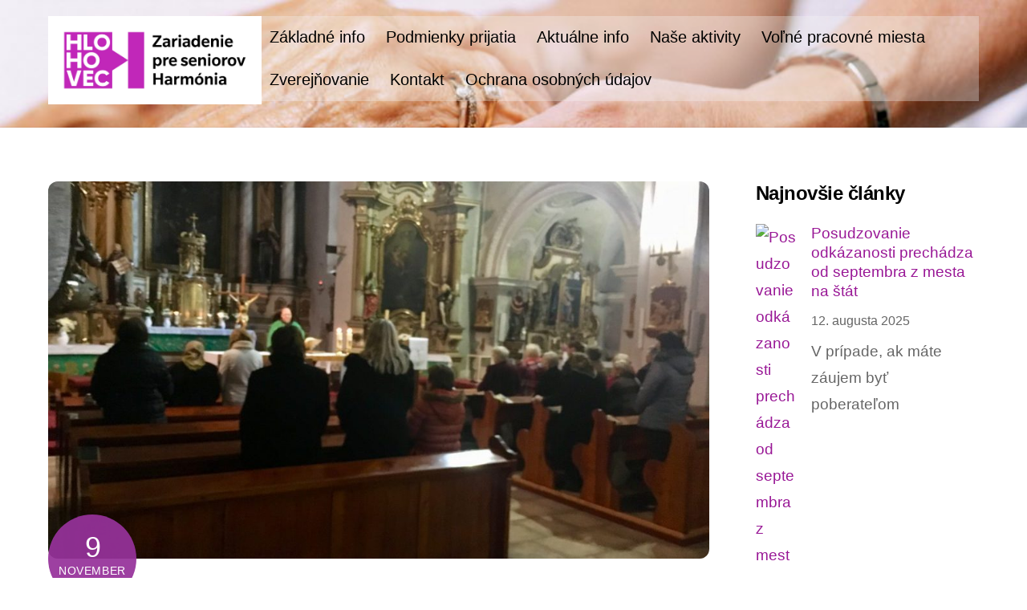

--- FILE ---
content_type: text/html; charset=UTF-8
request_url: https://www.harmoniazps.sk/svata-omsa-u-frantiskanov/
body_size: 62934
content:
<!DOCTYPE html>
<html lang="sk-SK">
<head>
        <meta charset="UTF-8">
        <meta name="viewport" content="width=device-width, initial-scale=1, minimum-scale=1">
        <style id="tb_inline_styles" data-no-optimize="1">.tb_animation_on{overflow-x:hidden}.themify_builder .wow{visibility:hidden;animation-fill-mode:both}[data-tf-animation]{will-change:transform,opacity,visibility}.themify_builder .tf_lax_done{transition-duration:.8s;transition-timing-function:cubic-bezier(.165,.84,.44,1)}[data-sticky-active].tb_sticky_scroll_active{z-index:1}[data-sticky-active].tb_sticky_scroll_active .hide-on-stick{display:none}@media(min-width:1025px){.hide-desktop{width:0!important;height:0!important;padding:0!important;visibility:hidden!important;margin:0!important;display:table-column!important;background:0!important;content-visibility:hidden;overflow:hidden!important}}@media(min-width:769px) and (max-width:1024px){.hide-tablet_landscape{width:0!important;height:0!important;padding:0!important;visibility:hidden!important;margin:0!important;display:table-column!important;background:0!important;content-visibility:hidden;overflow:hidden!important}}@media(min-width:601px) and (max-width:768px){.hide-tablet{width:0!important;height:0!important;padding:0!important;visibility:hidden!important;margin:0!important;display:table-column!important;background:0!important;content-visibility:hidden;overflow:hidden!important}}@media(max-width:600px){.hide-mobile{width:0!important;height:0!important;padding:0!important;visibility:hidden!important;margin:0!important;display:table-column!important;background:0!important;content-visibility:hidden;overflow:hidden!important}}@media(max-width:768px){div.module-gallery-grid{--galn:var(--galt)}}@media(max-width:600px){
                .themify_map.tf_map_loaded{width:100%!important}
                .ui.builder_button,.ui.nav li a{padding:.525em 1.15em}
                .fullheight>.row_inner:not(.tb_col_count_1){min-height:0}
                div.module-gallery-grid{--galn:var(--galm);gap:8px}
            }</style><noscript><style>.themify_builder .wow,.wow .tf_lazy{visibility:visible!important}</style></noscript>            <style id="tf_lazy_style" data-no-optimize="1">
                .tf_svg_lazy{
                    content-visibility:auto;
                    background-size:100% 25%!important;
                    background-repeat:no-repeat!important;
                    background-position:0 0, 0 33.4%,0 66.6%,0 100%!important;
                    transition:filter .3s linear!important;
                    filter:blur(25px)!important;                    transform:translateZ(0)
                }
                .tf_svg_lazy_loaded{
                    filter:blur(0)!important
                }
                [data-lazy]:is(.module,.module_row:not(.tb_first)),.module[data-lazy] .ui,.module_row[data-lazy]:not(.tb_first):is(>.row_inner,.module_column[data-lazy],.module_subrow[data-lazy]){
                    background-image:none!important
                }
            </style>
            <noscript>
                <style>
                    .tf_svg_lazy{
                        display:none!important
                    }
                </style>
            </noscript>
                    <style id="tf_lazy_common" data-no-optimize="1">
                        img{
                max-width:100%;
                height:auto
            }
                                    :where(.tf_in_flx,.tf_flx){display:inline-flex;flex-wrap:wrap;place-items:center}
            .tf_fa,:is(em,i) tf-lottie{display:inline-block;vertical-align:middle}:is(em,i) tf-lottie{width:1.5em;height:1.5em}.tf_fa{width:1em;height:1em;stroke-width:0;stroke:currentColor;overflow:visible;fill:currentColor;pointer-events:none;text-rendering:optimizeSpeed;buffered-rendering:static}#tf_svg symbol{overflow:visible}:where(.tf_lazy){position:relative;visibility:visible;display:block;opacity:.3}.wow .tf_lazy:not(.tf_swiper-slide){visibility:hidden;opacity:1}div.tf_audio_lazy audio{visibility:hidden;height:0;display:inline}.mejs-container{visibility:visible}.tf_iframe_lazy{transition:opacity .3s ease-in-out;min-height:10px}:where(.tf_flx),.tf_swiper-wrapper{display:flex}.tf_swiper-slide{flex-shrink:0;opacity:0;width:100%;height:100%}.tf_swiper-wrapper>br,.tf_lazy.tf_swiper-wrapper .tf_lazy:after,.tf_lazy.tf_swiper-wrapper .tf_lazy:before{display:none}.tf_lazy:after,.tf_lazy:before{content:'';display:inline-block;position:absolute;width:10px!important;height:10px!important;margin:0 3px;top:50%!important;inset-inline:auto 50%!important;border-radius:100%;background-color:currentColor;visibility:visible;animation:tf-hrz-loader infinite .75s cubic-bezier(.2,.68,.18,1.08)}.tf_lazy:after{width:6px!important;height:6px!important;inset-inline:50% auto!important;margin-top:3px;animation-delay:-.4s}@keyframes tf-hrz-loader{0%,100%{transform:scale(1);opacity:1}50%{transform:scale(.1);opacity:.6}}.tf_lazy_lightbox{position:fixed;background:rgba(11,11,11,.8);color:#ccc;top:0;left:0;display:flex;align-items:center;justify-content:center;z-index:999}.tf_lazy_lightbox .tf_lazy:after,.tf_lazy_lightbox .tf_lazy:before{background:#fff}.tf_vd_lazy,tf-lottie{display:flex;flex-wrap:wrap}tf-lottie{aspect-ratio:1.777}.tf_w.tf_vd_lazy video{width:100%;height:auto;position:static;object-fit:cover}
        </style>
        <title>Svätá omša u Františkánov &#8211; Harmonia</title>
<meta name='robots' content='max-image-preview:large' />
<link rel="alternate" type="application/rss+xml" title="RSS kanál: Harmonia &raquo;" href="https://www.harmoniazps.sk/feed/" />
<link rel="alternate" type="application/rss+xml" title="RSS kanál komentárov webu Harmonia &raquo;" href="https://www.harmoniazps.sk/comments/feed/" />
<link rel="alternate" type="application/rss+xml" title="RSS kanál komentárov webu Harmonia &raquo; ku článku Svätá omša u Františkánov" href="https://www.harmoniazps.sk/svata-omsa-u-frantiskanov/feed/" />
<link rel="preload" href="//www.harmoniazps.sk/wp-content/plugins/wp-filebase/wp-filebase.css?t=1470828259&#038;ver=3.4.4" as="style"><link rel='stylesheet' id='wpfb-css' href='//www.harmoniazps.sk/wp-content/plugins/wp-filebase/wp-filebase.css?t=1470828259&#038;ver=3.4.4' media='all' />
<style id='global-styles-inline-css'>
body{--wp--preset--color--black: #000000;--wp--preset--color--cyan-bluish-gray: #abb8c3;--wp--preset--color--white: #ffffff;--wp--preset--color--pale-pink: #f78da7;--wp--preset--color--vivid-red: #cf2e2e;--wp--preset--color--luminous-vivid-orange: #ff6900;--wp--preset--color--luminous-vivid-amber: #fcb900;--wp--preset--color--light-green-cyan: #7bdcb5;--wp--preset--color--vivid-green-cyan: #00d084;--wp--preset--color--pale-cyan-blue: #8ed1fc;--wp--preset--color--vivid-cyan-blue: #0693e3;--wp--preset--color--vivid-purple: #9b51e0;--wp--preset--gradient--vivid-cyan-blue-to-vivid-purple: linear-gradient(135deg,rgba(6,147,227,1) 0%,rgb(155,81,224) 100%);--wp--preset--gradient--light-green-cyan-to-vivid-green-cyan: linear-gradient(135deg,rgb(122,220,180) 0%,rgb(0,208,130) 100%);--wp--preset--gradient--luminous-vivid-amber-to-luminous-vivid-orange: linear-gradient(135deg,rgba(252,185,0,1) 0%,rgba(255,105,0,1) 100%);--wp--preset--gradient--luminous-vivid-orange-to-vivid-red: linear-gradient(135deg,rgba(255,105,0,1) 0%,rgb(207,46,46) 100%);--wp--preset--gradient--very-light-gray-to-cyan-bluish-gray: linear-gradient(135deg,rgb(238,238,238) 0%,rgb(169,184,195) 100%);--wp--preset--gradient--cool-to-warm-spectrum: linear-gradient(135deg,rgb(74,234,220) 0%,rgb(151,120,209) 20%,rgb(207,42,186) 40%,rgb(238,44,130) 60%,rgb(251,105,98) 80%,rgb(254,248,76) 100%);--wp--preset--gradient--blush-light-purple: linear-gradient(135deg,rgb(255,206,236) 0%,rgb(152,150,240) 100%);--wp--preset--gradient--blush-bordeaux: linear-gradient(135deg,rgb(254,205,165) 0%,rgb(254,45,45) 50%,rgb(107,0,62) 100%);--wp--preset--gradient--luminous-dusk: linear-gradient(135deg,rgb(255,203,112) 0%,rgb(199,81,192) 50%,rgb(65,88,208) 100%);--wp--preset--gradient--pale-ocean: linear-gradient(135deg,rgb(255,245,203) 0%,rgb(182,227,212) 50%,rgb(51,167,181) 100%);--wp--preset--gradient--electric-grass: linear-gradient(135deg,rgb(202,248,128) 0%,rgb(113,206,126) 100%);--wp--preset--gradient--midnight: linear-gradient(135deg,rgb(2,3,129) 0%,rgb(40,116,252) 100%);--wp--preset--font-size--small: 13px;--wp--preset--font-size--medium: clamp(14px, 0.875rem + ((1vw - 3.2px) * 0.469), 20px);--wp--preset--font-size--large: clamp(22.041px, 1.378rem + ((1vw - 3.2px) * 1.091), 36px);--wp--preset--font-size--x-large: clamp(25.014px, 1.563rem + ((1vw - 3.2px) * 1.327), 42px);--wp--preset--font-family--system-font: -apple-system,BlinkMacSystemFont,"Segoe UI",Roboto,Oxygen-Sans,Ubuntu,Cantarell,"Helvetica Neue",sans-serif;--wp--preset--spacing--20: 0.44rem;--wp--preset--spacing--30: 0.67rem;--wp--preset--spacing--40: 1rem;--wp--preset--spacing--50: 1.5rem;--wp--preset--spacing--60: 2.25rem;--wp--preset--spacing--70: 3.38rem;--wp--preset--spacing--80: 5.06rem;--wp--preset--shadow--natural: 6px 6px 9px rgba(0, 0, 0, 0.2);--wp--preset--shadow--deep: 12px 12px 50px rgba(0, 0, 0, 0.4);--wp--preset--shadow--sharp: 6px 6px 0px rgba(0, 0, 0, 0.2);--wp--preset--shadow--outlined: 6px 6px 0px -3px rgba(255, 255, 255, 1), 6px 6px rgba(0, 0, 0, 1);--wp--preset--shadow--crisp: 6px 6px 0px rgba(0, 0, 0, 1);}body { margin: 0; }.wp-site-blocks > .alignleft { float: left; margin-right: 2em; }.wp-site-blocks > .alignright { float: right; margin-left: 2em; }.wp-site-blocks > .aligncenter { justify-content: center; margin-left: auto; margin-right: auto; }:where(.wp-site-blocks) > * { margin-block-start: 24px; margin-block-end: 0; }:where(.wp-site-blocks) > :first-child:first-child { margin-block-start: 0; }:where(.wp-site-blocks) > :last-child:last-child { margin-block-end: 0; }body { --wp--style--block-gap: 24px; }:where(body .is-layout-flow)  > :first-child:first-child{margin-block-start: 0;}:where(body .is-layout-flow)  > :last-child:last-child{margin-block-end: 0;}:where(body .is-layout-flow)  > *{margin-block-start: 24px;margin-block-end: 0;}:where(body .is-layout-constrained)  > :first-child:first-child{margin-block-start: 0;}:where(body .is-layout-constrained)  > :last-child:last-child{margin-block-end: 0;}:where(body .is-layout-constrained)  > *{margin-block-start: 24px;margin-block-end: 0;}:where(body .is-layout-flex) {gap: 24px;}:where(body .is-layout-grid) {gap: 24px;}body .is-layout-flow > .alignleft{float: left;margin-inline-start: 0;margin-inline-end: 2em;}body .is-layout-flow > .alignright{float: right;margin-inline-start: 2em;margin-inline-end: 0;}body .is-layout-flow > .aligncenter{margin-left: auto !important;margin-right: auto !important;}body .is-layout-constrained > .alignleft{float: left;margin-inline-start: 0;margin-inline-end: 2em;}body .is-layout-constrained > .alignright{float: right;margin-inline-start: 2em;margin-inline-end: 0;}body .is-layout-constrained > .aligncenter{margin-left: auto !important;margin-right: auto !important;}body .is-layout-constrained > :where(:not(.alignleft):not(.alignright):not(.alignfull)){margin-left: auto !important;margin-right: auto !important;}body .is-layout-flex{display: flex;}body .is-layout-flex{flex-wrap: wrap;align-items: center;}body .is-layout-flex > *{margin: 0;}body .is-layout-grid{display: grid;}body .is-layout-grid > *{margin: 0;}body{font-family: var(--wp--preset--font-family--system-font);font-size: var(--wp--preset--font-size--medium);line-height: 1.6;padding-top: 0px;padding-right: 0px;padding-bottom: 0px;padding-left: 0px;}a:where(:not(.wp-element-button)){text-decoration: underline;}.wp-element-button, .wp-block-button__link{background-color: #32373c;border-width: 0;color: #fff;font-family: inherit;font-size: inherit;line-height: inherit;padding: calc(0.667em + 2px) calc(1.333em + 2px);text-decoration: none;}.has-black-color{color: var(--wp--preset--color--black) !important;}.has-cyan-bluish-gray-color{color: var(--wp--preset--color--cyan-bluish-gray) !important;}.has-white-color{color: var(--wp--preset--color--white) !important;}.has-pale-pink-color{color: var(--wp--preset--color--pale-pink) !important;}.has-vivid-red-color{color: var(--wp--preset--color--vivid-red) !important;}.has-luminous-vivid-orange-color{color: var(--wp--preset--color--luminous-vivid-orange) !important;}.has-luminous-vivid-amber-color{color: var(--wp--preset--color--luminous-vivid-amber) !important;}.has-light-green-cyan-color{color: var(--wp--preset--color--light-green-cyan) !important;}.has-vivid-green-cyan-color{color: var(--wp--preset--color--vivid-green-cyan) !important;}.has-pale-cyan-blue-color{color: var(--wp--preset--color--pale-cyan-blue) !important;}.has-vivid-cyan-blue-color{color: var(--wp--preset--color--vivid-cyan-blue) !important;}.has-vivid-purple-color{color: var(--wp--preset--color--vivid-purple) !important;}.has-black-background-color{background-color: var(--wp--preset--color--black) !important;}.has-cyan-bluish-gray-background-color{background-color: var(--wp--preset--color--cyan-bluish-gray) !important;}.has-white-background-color{background-color: var(--wp--preset--color--white) !important;}.has-pale-pink-background-color{background-color: var(--wp--preset--color--pale-pink) !important;}.has-vivid-red-background-color{background-color: var(--wp--preset--color--vivid-red) !important;}.has-luminous-vivid-orange-background-color{background-color: var(--wp--preset--color--luminous-vivid-orange) !important;}.has-luminous-vivid-amber-background-color{background-color: var(--wp--preset--color--luminous-vivid-amber) !important;}.has-light-green-cyan-background-color{background-color: var(--wp--preset--color--light-green-cyan) !important;}.has-vivid-green-cyan-background-color{background-color: var(--wp--preset--color--vivid-green-cyan) !important;}.has-pale-cyan-blue-background-color{background-color: var(--wp--preset--color--pale-cyan-blue) !important;}.has-vivid-cyan-blue-background-color{background-color: var(--wp--preset--color--vivid-cyan-blue) !important;}.has-vivid-purple-background-color{background-color: var(--wp--preset--color--vivid-purple) !important;}.has-black-border-color{border-color: var(--wp--preset--color--black) !important;}.has-cyan-bluish-gray-border-color{border-color: var(--wp--preset--color--cyan-bluish-gray) !important;}.has-white-border-color{border-color: var(--wp--preset--color--white) !important;}.has-pale-pink-border-color{border-color: var(--wp--preset--color--pale-pink) !important;}.has-vivid-red-border-color{border-color: var(--wp--preset--color--vivid-red) !important;}.has-luminous-vivid-orange-border-color{border-color: var(--wp--preset--color--luminous-vivid-orange) !important;}.has-luminous-vivid-amber-border-color{border-color: var(--wp--preset--color--luminous-vivid-amber) !important;}.has-light-green-cyan-border-color{border-color: var(--wp--preset--color--light-green-cyan) !important;}.has-vivid-green-cyan-border-color{border-color: var(--wp--preset--color--vivid-green-cyan) !important;}.has-pale-cyan-blue-border-color{border-color: var(--wp--preset--color--pale-cyan-blue) !important;}.has-vivid-cyan-blue-border-color{border-color: var(--wp--preset--color--vivid-cyan-blue) !important;}.has-vivid-purple-border-color{border-color: var(--wp--preset--color--vivid-purple) !important;}.has-vivid-cyan-blue-to-vivid-purple-gradient-background{background: var(--wp--preset--gradient--vivid-cyan-blue-to-vivid-purple) !important;}.has-light-green-cyan-to-vivid-green-cyan-gradient-background{background: var(--wp--preset--gradient--light-green-cyan-to-vivid-green-cyan) !important;}.has-luminous-vivid-amber-to-luminous-vivid-orange-gradient-background{background: var(--wp--preset--gradient--luminous-vivid-amber-to-luminous-vivid-orange) !important;}.has-luminous-vivid-orange-to-vivid-red-gradient-background{background: var(--wp--preset--gradient--luminous-vivid-orange-to-vivid-red) !important;}.has-very-light-gray-to-cyan-bluish-gray-gradient-background{background: var(--wp--preset--gradient--very-light-gray-to-cyan-bluish-gray) !important;}.has-cool-to-warm-spectrum-gradient-background{background: var(--wp--preset--gradient--cool-to-warm-spectrum) !important;}.has-blush-light-purple-gradient-background{background: var(--wp--preset--gradient--blush-light-purple) !important;}.has-blush-bordeaux-gradient-background{background: var(--wp--preset--gradient--blush-bordeaux) !important;}.has-luminous-dusk-gradient-background{background: var(--wp--preset--gradient--luminous-dusk) !important;}.has-pale-ocean-gradient-background{background: var(--wp--preset--gradient--pale-ocean) !important;}.has-electric-grass-gradient-background{background: var(--wp--preset--gradient--electric-grass) !important;}.has-midnight-gradient-background{background: var(--wp--preset--gradient--midnight) !important;}.has-small-font-size{font-size: var(--wp--preset--font-size--small) !important;}.has-medium-font-size{font-size: var(--wp--preset--font-size--medium) !important;}.has-large-font-size{font-size: var(--wp--preset--font-size--large) !important;}.has-x-large-font-size{font-size: var(--wp--preset--font-size--x-large) !important;}.has-system-font-font-family{font-family: var(--wp--preset--font-family--system-font) !important;}
.wp-block-navigation a:where(:not(.wp-element-button)){color: inherit;}
.wp-block-pullquote{font-size: clamp(0.984em, 0.984rem + ((1vw - 0.2em) * 0.645), 1.5em);line-height: 1.6;}
</style>
<link rel="preload" href="https://www.harmoniazps.sk/wp-content/plugins/page-list/css/page-list.css?ver=5.6" as="style"><link rel='stylesheet' id='page-list-style-css' href='https://www.harmoniazps.sk/wp-content/plugins/page-list/css/page-list.css?ver=5.6' media='all' />
<link rel="preload" href="https://www.harmoniazps.sk/wp-content/plugins/responsive-lightbox/assets/nivo/nivo-lightbox.min.css?ver=2.4.7" as="style"><link rel='stylesheet' id='responsive-lightbox-nivo-css' href='https://www.harmoniazps.sk/wp-content/plugins/responsive-lightbox/assets/nivo/nivo-lightbox.min.css?ver=2.4.7' media='all' />
<link rel="preload" href="https://www.harmoniazps.sk/wp-content/plugins/responsive-lightbox/assets/nivo/themes/default/default.css?ver=2.4.7" as="style"><link rel='stylesheet' id='responsive-lightbox-nivo-default-css' href='https://www.harmoniazps.sk/wp-content/plugins/responsive-lightbox/assets/nivo/themes/default/default.css?ver=2.4.7' media='all' />
<script src="https://www.harmoniazps.sk/wp-includes/js/jquery/jquery.min.js?ver=3.7.1" id="jquery-core-js"></script>
<script src="https://www.harmoniazps.sk/wp-includes/js/jquery/jquery-migrate.min.js?ver=3.4.1" id="jquery-migrate-js"></script>
<script src="https://www.harmoniazps.sk/wp-content/plugins/responsive-lightbox/assets/nivo/nivo-lightbox.min.js?ver=2.4.7" id="responsive-lightbox-nivo-js"></script>
<script src="https://www.harmoniazps.sk/wp-includes/js/underscore.min.js?ver=1.13.4" id="underscore-js"></script>
<script src="https://www.harmoniazps.sk/wp-content/plugins/responsive-lightbox/assets/infinitescroll/infinite-scroll.pkgd.min.js?ver=6.5.7" id="responsive-lightbox-infinite-scroll-js"></script>
<script id="responsive-lightbox-js-before">
var rlArgs = {"script":"nivo","selector":"lightbox","customEvents":"","activeGalleries":true,"effect":"fadeScale","clickOverlayToClose":true,"keyboardNav":true,"errorMessage":"The requested content cannot be loaded. Please try again later.","woocommerce_gallery":false,"ajaxurl":"https:\/\/www.harmoniazps.sk\/wp-admin\/admin-ajax.php","nonce":"f4401e13a0","preview":false,"postId":881,"scriptExtension":false};
</script>
<script src="https://www.harmoniazps.sk/wp-content/plugins/responsive-lightbox/js/front.js?ver=2.4.7" id="responsive-lightbox-js"></script>
<link rel="https://api.w.org/" href="https://www.harmoniazps.sk/wp-json/" /><link rel="alternate" type="application/json" href="https://www.harmoniazps.sk/wp-json/wp/v2/posts/881" /><link rel="EditURI" type="application/rsd+xml" title="RSD" href="https://www.harmoniazps.sk/xmlrpc.php?rsd" />
<meta name="generator" content="WordPress 6.5.7" />
<link rel="canonical" href="https://www.harmoniazps.sk/svata-omsa-u-frantiskanov/" />
<link rel='shortlink' href='https://www.harmoniazps.sk/?p=881' />
<link rel="alternate" type="application/json+oembed" href="https://www.harmoniazps.sk/wp-json/oembed/1.0/embed?url=https%3A%2F%2Fwww.harmoniazps.sk%2Fsvata-omsa-u-frantiskanov%2F" />
<link rel="alternate" type="text/xml+oembed" href="https://www.harmoniazps.sk/wp-json/oembed/1.0/embed?url=https%3A%2F%2Fwww.harmoniazps.sk%2Fsvata-omsa-u-frantiskanov%2F&#038;format=xml" />
<style type="text/css"> .comments-link { display: none; } </style>
	<style>
	@keyframes themifyAnimatedBG{
		0%{background-color:#33baab}100%{background-color:#e33b9e}50%{background-color:#4961d7}33.3%{background-color:#2ea85c}25%{background-color:#2bb8ed}20%{background-color:#dd5135}
	}
	.module_row.animated-bg{
		animation:themifyAnimatedBG 30000ms infinite alternate
	}
	</style>
	<link rel="prefetch" href="https://www.harmoniazps.sk/wp-content/themes/themify-ultra/js/themify-script.js?ver=8.0.8" as="script" fetchpriority="low"><link rel="prefetch" href="https://www.harmoniazps.sk/wp-content/themes/themify-ultra/themify/js/modules/themify-sidemenu.js?ver=8.2.0" as="script" fetchpriority="low"><link rel="preload" href="https://www.harmoniazps.sk/wp-content/uploads/2020/03/Hlohovec_sub_export_RGB_harm.jpg" as="image"><style id="tf_gf_fonts_style">@font-face{font-family:'Public Sans';font-style:italic;font-display:swap;src:url(https://fonts.gstatic.com/s/publicsans/v21/ijwTs572Xtc6ZYQws9YVwnNDTJPax9k0.woff2) format('woff2');unicode-range:U+0102-0103,U+0110-0111,U+0128-0129,U+0168-0169,U+01A0-01A1,U+01AF-01B0,U+0300-0301,U+0303-0304,U+0308-0309,U+0323,U+0329,U+1EA0-1EF9,U+20AB;}@font-face{font-family:'Public Sans';font-style:italic;font-display:swap;src:url(https://fonts.gstatic.com/s/publicsans/v21/ijwTs572Xtc6ZYQws9YVwnNDTJLax9k0.woff2) format('woff2');unicode-range:U+0100-02BA,U+02BD-02C5,U+02C7-02CC,U+02CE-02D7,U+02DD-02FF,U+0304,U+0308,U+0329,U+1D00-1DBF,U+1E00-1E9F,U+1EF2-1EFF,U+2020,U+20A0-20AB,U+20AD-20C0,U+2113,U+2C60-2C7F,U+A720-A7FF;}@font-face{font-family:'Public Sans';font-style:italic;font-display:swap;src:url(https://fonts.gstatic.com/s/publicsans/v21/ijwTs572Xtc6ZYQws9YVwnNDTJzaxw.woff2) format('woff2');unicode-range:U+0000-00FF,U+0131,U+0152-0153,U+02BB-02BC,U+02C6,U+02DA,U+02DC,U+0304,U+0308,U+0329,U+2000-206F,U+20AC,U+2122,U+2191,U+2193,U+2212,U+2215,U+FEFF,U+FFFD;}@font-face{font-family:'Public Sans';font-style:italic;font-weight:600;font-display:swap;src:url(https://fonts.gstatic.com/s/publicsans/v21/ijwTs572Xtc6ZYQws9YVwnNDTJPax9k0.woff2) format('woff2');unicode-range:U+0102-0103,U+0110-0111,U+0128-0129,U+0168-0169,U+01A0-01A1,U+01AF-01B0,U+0300-0301,U+0303-0304,U+0308-0309,U+0323,U+0329,U+1EA0-1EF9,U+20AB;}@font-face{font-family:'Public Sans';font-style:italic;font-weight:600;font-display:swap;src:url(https://fonts.gstatic.com/s/publicsans/v21/ijwTs572Xtc6ZYQws9YVwnNDTJLax9k0.woff2) format('woff2');unicode-range:U+0100-02BA,U+02BD-02C5,U+02C7-02CC,U+02CE-02D7,U+02DD-02FF,U+0304,U+0308,U+0329,U+1D00-1DBF,U+1E00-1E9F,U+1EF2-1EFF,U+2020,U+20A0-20AB,U+20AD-20C0,U+2113,U+2C60-2C7F,U+A720-A7FF;}@font-face{font-family:'Public Sans';font-style:italic;font-weight:600;font-display:swap;src:url(https://fonts.gstatic.com/s/publicsans/v21/ijwTs572Xtc6ZYQws9YVwnNDTJzaxw.woff2) format('woff2');unicode-range:U+0000-00FF,U+0131,U+0152-0153,U+02BB-02BC,U+02C6,U+02DA,U+02DC,U+0304,U+0308,U+0329,U+2000-206F,U+20AC,U+2122,U+2191,U+2193,U+2212,U+2215,U+FEFF,U+FFFD;}@font-face{font-family:'Public Sans';font-style:italic;font-weight:700;font-display:swap;src:url(https://fonts.gstatic.com/s/publicsans/v21/ijwTs572Xtc6ZYQws9YVwnNDTJPax9k0.woff2) format('woff2');unicode-range:U+0102-0103,U+0110-0111,U+0128-0129,U+0168-0169,U+01A0-01A1,U+01AF-01B0,U+0300-0301,U+0303-0304,U+0308-0309,U+0323,U+0329,U+1EA0-1EF9,U+20AB;}@font-face{font-family:'Public Sans';font-style:italic;font-weight:700;font-display:swap;src:url(https://fonts.gstatic.com/s/publicsans/v21/ijwTs572Xtc6ZYQws9YVwnNDTJLax9k0.woff2) format('woff2');unicode-range:U+0100-02BA,U+02BD-02C5,U+02C7-02CC,U+02CE-02D7,U+02DD-02FF,U+0304,U+0308,U+0329,U+1D00-1DBF,U+1E00-1E9F,U+1EF2-1EFF,U+2020,U+20A0-20AB,U+20AD-20C0,U+2113,U+2C60-2C7F,U+A720-A7FF;}@font-face{font-family:'Public Sans';font-style:italic;font-weight:700;font-display:swap;src:url(https://fonts.gstatic.com/s/publicsans/v21/ijwTs572Xtc6ZYQws9YVwnNDTJzaxw.woff2) format('woff2');unicode-range:U+0000-00FF,U+0131,U+0152-0153,U+02BB-02BC,U+02C6,U+02DA,U+02DC,U+0304,U+0308,U+0329,U+2000-206F,U+20AC,U+2122,U+2191,U+2193,U+2212,U+2215,U+FEFF,U+FFFD;}@font-face{font-family:'Public Sans';font-display:swap;src:url(https://fonts.gstatic.com/s/publicsans/v21/ijwRs572Xtc6ZYQws9YVwnNJfJ7Cww.woff2) format('woff2');unicode-range:U+0102-0103,U+0110-0111,U+0128-0129,U+0168-0169,U+01A0-01A1,U+01AF-01B0,U+0300-0301,U+0303-0304,U+0308-0309,U+0323,U+0329,U+1EA0-1EF9,U+20AB;}@font-face{font-family:'Public Sans';font-display:swap;src:url(https://fonts.gstatic.com/s/publicsans/v21/ijwRs572Xtc6ZYQws9YVwnNIfJ7Cww.woff2) format('woff2');unicode-range:U+0100-02BA,U+02BD-02C5,U+02C7-02CC,U+02CE-02D7,U+02DD-02FF,U+0304,U+0308,U+0329,U+1D00-1DBF,U+1E00-1E9F,U+1EF2-1EFF,U+2020,U+20A0-20AB,U+20AD-20C0,U+2113,U+2C60-2C7F,U+A720-A7FF;}@font-face{font-family:'Public Sans';font-display:swap;src:url(https://fonts.gstatic.com/s/publicsans/v21/ijwRs572Xtc6ZYQws9YVwnNGfJ4.woff2) format('woff2');unicode-range:U+0000-00FF,U+0131,U+0152-0153,U+02BB-02BC,U+02C6,U+02DA,U+02DC,U+0304,U+0308,U+0329,U+2000-206F,U+20AC,U+2122,U+2191,U+2193,U+2212,U+2215,U+FEFF,U+FFFD;}@font-face{font-family:'Public Sans';font-weight:600;font-display:swap;src:url(https://fonts.gstatic.com/s/publicsans/v21/ijwRs572Xtc6ZYQws9YVwnNJfJ7Cww.woff2) format('woff2');unicode-range:U+0102-0103,U+0110-0111,U+0128-0129,U+0168-0169,U+01A0-01A1,U+01AF-01B0,U+0300-0301,U+0303-0304,U+0308-0309,U+0323,U+0329,U+1EA0-1EF9,U+20AB;}@font-face{font-family:'Public Sans';font-weight:600;font-display:swap;src:url(https://fonts.gstatic.com/s/publicsans/v21/ijwRs572Xtc6ZYQws9YVwnNIfJ7Cww.woff2) format('woff2');unicode-range:U+0100-02BA,U+02BD-02C5,U+02C7-02CC,U+02CE-02D7,U+02DD-02FF,U+0304,U+0308,U+0329,U+1D00-1DBF,U+1E00-1E9F,U+1EF2-1EFF,U+2020,U+20A0-20AB,U+20AD-20C0,U+2113,U+2C60-2C7F,U+A720-A7FF;}@font-face{font-family:'Public Sans';font-weight:600;font-display:swap;src:url(https://fonts.gstatic.com/s/publicsans/v21/ijwRs572Xtc6ZYQws9YVwnNGfJ4.woff2) format('woff2');unicode-range:U+0000-00FF,U+0131,U+0152-0153,U+02BB-02BC,U+02C6,U+02DA,U+02DC,U+0304,U+0308,U+0329,U+2000-206F,U+20AC,U+2122,U+2191,U+2193,U+2212,U+2215,U+FEFF,U+FFFD;}@font-face{font-family:'Public Sans';font-weight:700;font-display:swap;src:url(https://fonts.gstatic.com/s/publicsans/v21/ijwRs572Xtc6ZYQws9YVwnNJfJ7Cww.woff2) format('woff2');unicode-range:U+0102-0103,U+0110-0111,U+0128-0129,U+0168-0169,U+01A0-01A1,U+01AF-01B0,U+0300-0301,U+0303-0304,U+0308-0309,U+0323,U+0329,U+1EA0-1EF9,U+20AB;}@font-face{font-family:'Public Sans';font-weight:700;font-display:swap;src:url(https://fonts.gstatic.com/s/publicsans/v21/ijwRs572Xtc6ZYQws9YVwnNIfJ7Cww.woff2) format('woff2');unicode-range:U+0100-02BA,U+02BD-02C5,U+02C7-02CC,U+02CE-02D7,U+02DD-02FF,U+0304,U+0308,U+0329,U+1D00-1DBF,U+1E00-1E9F,U+1EF2-1EFF,U+2020,U+20A0-20AB,U+20AD-20C0,U+2113,U+2C60-2C7F,U+A720-A7FF;}@font-face{font-family:'Public Sans';font-weight:700;font-display:swap;src:url(https://fonts.gstatic.com/s/publicsans/v21/ijwRs572Xtc6ZYQws9YVwnNGfJ4.woff2) format('woff2');unicode-range:U+0000-00FF,U+0131,U+0152-0153,U+02BB-02BC,U+02C6,U+02DA,U+02DC,U+0304,U+0308,U+0329,U+2000-206F,U+20AC,U+2122,U+2191,U+2193,U+2212,U+2215,U+FEFF,U+FFFD;}</style><link rel="preload" fetchpriority="high" href="https://www.harmoniazps.sk/wp-content/uploads/themify-concate/1128586484/themify-909734931.css" as="style"><link fetchpriority="high" id="themify_concate-css" rel="stylesheet" href="https://www.harmoniazps.sk/wp-content/uploads/themify-concate/1128586484/themify-909734931.css"></head>
<body data-ocssl='1' class="post-template-default single single-post postid-881 single-format-standard skin-default sidebar1 default_width no-home tb_animation_on ready-view header-horizontal fixed-header-enabled footer-horizontal-left theme-color-violet search-off revealing-footer header-widgets-off single-classic-layout sidemenu-active">
<a class="screen-reader-text skip-to-content" href="#content">Skip to content</a><svg id="tf_svg" style="display:none"><defs></defs></svg><script> </script><div id="pagewrap" class="tf_box hfeed site">
					<div id="headerwrap"  class=' tf_box'>

			
			                                                    <div class="header-icons tf_hide">
                                <a id="menu-icon" class="tf_inline_b tf_text_dec" href="#mobile-menu" aria-label="Menu"><span class="menu-icon-inner tf_inline_b tf_vmiddle tf_overflow"></span><span class="screen-reader-text">Menu</span></a>
				                            </div>
                        
			<header id="header" class="tf_box pagewidth tf_clearfix" itemscope="itemscope" itemtype="https://schema.org/WPHeader">

	            
	            <div class="header-bar tf_box">
				    <div id="site-logo"><a href="https://www.harmoniazps.sk" title="Harmonia"><img  src="https://www.harmoniazps.sk/wp-content/uploads/2020/03/Hlohovec_sub_export_RGB_harm.jpg" alt="Harmonia" class="site-logo-image" height="110" data-tf-not-load="1" fetchpriority="high"></a></div><div id="site-description" class="site-description"><span>zariadenie pre seniorov</span></div>				</div>
				<!-- /.header-bar -->

									<div id="mobile-menu" class="sidemenu sidemenu-off tf_scrollbar">
												
						<div class="navbar-wrapper tf_clearfix">
                            																						<div class="social-widget tf_inline_b tf_vmiddle">
																	    								</div>
								<!-- /.social-widget -->
							
							
							
							<nav id="main-nav-wrap" itemscope="itemscope" itemtype="https://schema.org/SiteNavigationElement">
								<ul id="main-nav" class="main-nav tf_clearfix tf_box"><li  id="menu-item-58" class="menu-item-page-10 menu-item menu-item-type-post_type menu-item-object-page menu-item-has-children has-sub-menu menu-item-58" aria-haspopup="true"><a  href="https://www.harmoniazps.sk/zakladne-informacie/">Základné info<span class="child-arrow"></span></a> <ul class="sub-menu"><li  id="menu-item-59" class="menu-item-page-12 menu-item menu-item-type-post_type menu-item-object-page menu-item-59 menu-page-12-parent-58"><a  href="https://www.harmoniazps.sk/zakladne-informacie/holleho-7/">Hollého 7</a> </li>
<li  id="menu-item-60" class="menu-item-page-14 menu-item menu-item-type-post_type menu-item-object-page menu-item-60 menu-page-14-parent-58"><a  href="https://www.harmoniazps.sk/zakladne-informacie/podzamska-16/">Podzámska 16</a> </li>
</ul></li>
<li  id="menu-item-61" class="menu-item-page-16 menu-item menu-item-type-post_type menu-item-object-page menu-item-has-children has-sub-menu menu-item-61" aria-haspopup="true"><a  href="https://www.harmoniazps.sk/podmienky-prijatia/">Podmienky prijatia<span class="child-arrow"></span></a> <ul class="sub-menu"><li  id="menu-item-65" class="menu-item-page-18 menu-item menu-item-type-post_type menu-item-object-page menu-item-65 menu-page-18-parent-61"><a  href="https://www.harmoniazps.sk/podmienky-prijatia/postup/">Postup</a> </li>
<li  id="menu-item-64" class="menu-item-page-21 menu-item menu-item-type-post_type menu-item-object-page menu-item-64 menu-page-21-parent-61"><a  href="https://www.harmoniazps.sk/podmienky-prijatia/dokumenty-na-stiahnutie/">Dokumenty na stiahnutie</a> </li>
<li  id="menu-item-63" class="menu-item-page-23 menu-item menu-item-type-post_type menu-item-object-page menu-item-63 menu-page-23-parent-61"><a  href="https://www.harmoniazps.sk/podmienky-prijatia/uhrada-za-socialne-sluzby/">Úhrada za sociálne služby</a> </li>
<li  id="menu-item-62" class="menu-item-page-28 menu-item menu-item-type-post_type menu-item-object-page menu-item-62 menu-page-28-parent-61"><a  href="https://www.harmoniazps.sk/podmienky-prijatia/volne-miesto/">Voľné miesto</a> </li>
<li  id="menu-item-798" class="menu-item-page-796 menu-item menu-item-type-post_type menu-item-object-page menu-item-798 menu-page-796-parent-61"><a  href="https://www.harmoniazps.sk/podmienky-prijatia/evidencia-ziadatelov/">Evidencia žiadateľov</a> </li>
</ul></li>
<li  id="menu-item-1617" class="menu-item-category-3 menu-item menu-item-type-taxonomy menu-item-object-category mega-link menu-item-1617" data-termid="3" data-tax="category"><a  href="https://www.harmoniazps.sk/aktualne-informacie/">Aktuálne info</a> </li>
<li  id="menu-item-66" class="menu-item-category-1 menu-item menu-item-type-taxonomy menu-item-object-category mega-link menu-item-66" data-termid="1" data-tax="category"><a  href="https://www.harmoniazps.sk/nase-aktivity/">Naše aktivity</a> </li>
<li  id="menu-item-2008" class="menu-item-page-2006 menu-item menu-item-type-post_type menu-item-object-page menu-item-2008"><a  href="https://www.harmoniazps.sk/volne-pracovne-miesta/">Voľné pracovné miesta</a> </li>
<li  id="menu-item-68" class="menu-item-page-46 menu-item menu-item-type-post_type menu-item-object-page current-page-ancestor   current-page-parent   menu-item-has-children has-sub-menu menu-item-68" aria-haspopup="true"><a  href="https://www.harmoniazps.sk/zverejnovanie/">Zverejňovanie<span class="child-arrow"></span></a> <ul class="sub-menu"><li  id="menu-item-72" class="menu-item-page-48 menu-item menu-item-type-post_type menu-item-object-page  page_item page-item-48  menu-item-72 menu-page-48-parent-68"><a  href="https://www.harmoniazps.sk/zverejnovanie/zmluvy/" aria-current="page">Zmluvy</a> </li>
<li  id="menu-item-1974" class="menu-item-page-1970 menu-item menu-item-type-post_type menu-item-object-page menu-item-1974 menu-page-1970-parent-68"><a  href="https://www.harmoniazps.sk/zverejnovanie/vyrocna-sprava/">Výročná správa</a> </li>
<li  id="menu-item-71" class="menu-item-page-54 menu-item menu-item-type-post_type menu-item-object-page menu-item-71 menu-page-54-parent-68"><a  href="https://www.harmoniazps.sk/zverejnovanie/verejne-obstaravanie/">Verejne obstarávanie</a> </li>
<li  id="menu-item-70" class="menu-item-page-52 menu-item menu-item-type-post_type menu-item-object-page menu-item-70 menu-page-52-parent-68"><a  href="https://www.harmoniazps.sk/zverejnovanie/objednavky/">Objednávky</a> </li>
<li  id="menu-item-1983" class="menu-item-page-1981 menu-item menu-item-type-post_type menu-item-object-page menu-item-1983 menu-page-1981-parent-68"><a  href="https://www.harmoniazps.sk/zverejnovanie/narodny-projekt-deinstitucionalizacie-socialnych-sluzieb-ptt/">Národný projekt Deinštitucionalizácie sociálnych služieb – PTT</a> </li>
<li  id="menu-item-1986" class="menu-item-page-1984 menu-item menu-item-type-post_type menu-item-object-page menu-item-1986 menu-page-1984-parent-68"><a  href="https://www.harmoniazps.sk/zverejnovanie/krizovy-plan-covid-19/">Krízový plán Covid – 19</a> </li>
<li  id="menu-item-69" class="menu-item-page-50 menu-item menu-item-type-post_type menu-item-object-page menu-item-69 menu-page-50-parent-68"><a  href="https://www.harmoniazps.sk/zverejnovanie/faktury/">Faktúry</a> </li>
<li  id="menu-item-1989" class="menu-item-page-1987 menu-item menu-item-type-post_type menu-item-object-page menu-item-1989 menu-page-1987-parent-68"><a  href="https://www.harmoniazps.sk/zverejnovanie/evidencia-ziadatelov/">Evidencia žiadateľov</a> </li>
<li  id="menu-item-1992" class="menu-item-page-1990 menu-item menu-item-type-post_type menu-item-object-page menu-item-1992 menu-page-1990-parent-68"><a  href="https://www.harmoniazps.sk/zverejnovanie/eon/">EON</a> </li>
</ul></li>
<li  id="menu-item-73" class="menu-item-page-5 menu-item menu-item-type-post_type menu-item-object-page menu-item-73"><a  href="https://www.harmoniazps.sk/kontakt/">Kontakt</a> </li>
<li  id="menu-item-2133" class="menu-item-custom-2133 menu-item menu-item-type-custom menu-item-object-custom menu-item-2133"><a  href="https://www.osobnyudaj.sk/informovanie/00611956/gdpr/sk">Ochrana osobných údajov</a> </li>
</ul>							</nav>
							<!-- /#main-nav-wrap -->
                                                    </div>

						
							<a id="menu-icon-close" aria-label="Close menu" class="tf_close tf_hide" href="#"><span class="screen-reader-text">Close Menu</span></a>

																	</div><!-- #mobile-menu -->
                     					<!-- /#mobile-menu -->
				
				
				
			</header>
			<!-- /#header -->
				        
		</div>
		<!-- /#headerwrap -->
	
	<div id="body" class="tf_box tf_clear tf_mw tf_clearfix">
		
		    <!-- layout-container -->
    <div id="layout" class="pagewidth tf_box tf_clearfix">
	<!-- content -->
<main id="content" class="tf_box tf_clearfix">
        
	<article id="post-881" class="post tf_clearfix post-881 type-post status-publish format-standard has-post-thumbnail hentry category-nase-aktivity has-post-title has-post-date has-post-category has-post-tag has-post-comment has-post-author ">
	    
	                <figure class="post-image tf_clearfix">
                                                            <a href="https://www.harmoniazps.sk/svata-omsa-u-frantiskanov/">
                                        <img data-tf-not-load="1" decoding="async" src="https://www.harmoniazps.sk/wp-content/uploads/2017/11/Sv.-omša-8.11-1024x768-1024x585.jpg" width="1024" height="585" class="wp-post-image wp-image-882" title="Sv. omša 8.11" alt="Sv. omša 8.11" srcset="https://www.harmoniazps.sk/wp-content/uploads/2017/11/Sv.-omša-8.11-1024x768-1024x585.jpg 1024w, https://www.harmoniazps.sk/wp-content/uploads/2017/11/Sv.-omša-8.11-1024x768-561x321.jpg 561w" sizes="(max-width: 1024px) 100vw, 1024px" />                                                                    </a>
                                                                </figure>
                    	<div class="post-content">
		<div class="post-content-inner">

								<div class="post-date-wrap">
		<time class="post-date entry-date updated" datetime="2017-11-09">
								<span class="day">9</span> <span class="month">november</span> <span class="year">2017</span> 				</time>
	</div><!-- .post-date-wrap -->
				
			<h1 class="post-title entry-title"><a href="https://www.harmoniazps.sk/svata-omsa-u-frantiskanov/">Svätá omša u Františkánov</a></h1>
							<p class="post-meta entry-meta">
											<span class="post-author"><span class="author vcard"><a class="url fn n" href="https://www.harmoniazps.sk/author/harmonia/" rel="author">harmonia</a></span></span>
					
					<span class="post-category"><a href="https://www.harmoniazps.sk/nase-aktivity/" rel="tag" class="term-nase-aktivity">Naše aktivity</a></span>
																
									</p>
				<!-- /post-meta -->
			
			
			        <div class="entry-content">

                                        <p>Dňa 8.11. 2017 sa naši zamestnanci a klienti zúčastnili na dušičkovom slávení  Sv. omše. Všetci sme sa stretli o 9:30 h. vo Františkánskom kláštore v Hlohovci. Sv. omšu celebroval p. Bruno Peter Včela OFM. Bola obetovaná za klientov, personál  a ich rodiny, ale aj za tých, ktorí nás predišli do večnosti. Neboli sme len pasívnymi účastníkmi, ale naše 2 klientky sa zapojili do liturgie priamo. Prvé čítanie z listu Rimanom o naplnení zákona, ktorým je láska, nám prečítala p. Anna Bobáková, ktorá zastupovala budovu ZpS na Hollého ulici. V mene všetkých predniesla prosby p. Veronika Kolonyová, klientka z budovy ZpS na Podzámskej ulici. Povzbudivé slová p. Bruna o spoločenstve, ktoré spolu tvoríme sa nás tiež dotýkali. Naplnení silnými dojmami sme sa vrátili ,,domov“.</p>
<p>Ďakujeme všetkým, ktorí sa podieľali na slávení Sv. omše najmä p. Brunovi, bratovi Teréziusovi a organistke p. Karabovej.</p>

            
        </div><!-- /.entry-content -->
        
		</div>
		<!-- /.post-content-inner -->
	</div>
	<!-- /.post-content -->
	
</article>
<!-- /.post -->

    
    
		<div class="post-nav tf_box tf_clearfix">
			<span class="prev tf_box"><a href="https://www.harmoniazps.sk/871-2/" rel="prev"><span class="arrow"></span> Budúcnosť TTSK  je aj v rukách našich klientov</a></span><span class="next tf_box"><a href="https://www.harmoniazps.sk/priatelske-stretnutie-s-riaditelom-klubu-priatelov-tv-lux/" rel="next"><span class="arrow"></span> Priateľské stretnutie s riaditeľom klubu priateľov TV LUX</a></span>		</div>
		<!-- /.post-nav -->

					<div class="related-posts tf_clearfix">
			<h3 class="related-title">Related Posts</h3>
							<article class="post type-post tf_clearfix">
					                <figure class="post-image tf_clearfix">
                                                            <a href="https://www.harmoniazps.sk/letecko/">
                                        <img loading="lazy" decoding="async" src="https://www.harmoniazps.sk/wp-content/uploads/2025/08/Letecko-1024x768-394x330.jpg" width="394" height="330" class="wp-post-image wp-image-2387" title="Letečko" alt="Letečko">                                                                    </a>
                                                                </figure>
                    					<div class="post-content">
                                                    <p class="post-meta">
                                 <span class="post-category"><a href="https://www.harmoniazps.sk/nase-aktivity/" rel="tag" class="term-nase-aktivity">Naše aktivity</a></span>                            </p>
                        						<h4 class="post-title entry-title"><a href="https://www.harmoniazps.sk/letecko/">Letečko</a></h4>        <div class="entry-content">

        
        </div><!-- /.entry-content -->
        					</div>
					<!-- /.post-content -->
				</article>
							<article class="post type-post tf_clearfix">
					                <figure class="post-image tf_clearfix">
                                                            <a href="https://www.harmoniazps.sk/sportove-hry-seniorov-2/">
                                        <img loading="lazy" decoding="async" src="https://www.harmoniazps.sk/wp-content/uploads/2025/06/SP-hry-768x1024-394x330.jpg" width="394" height="330" class="wp-post-image wp-image-2371" title="ŠP hry" alt="ŠP hry">                                                                    </a>
                                                                </figure>
                    					<div class="post-content">
                                                    <p class="post-meta">
                                 <span class="post-category"><a href="https://www.harmoniazps.sk/nase-aktivity/" rel="tag" class="term-nase-aktivity">Naše aktivity</a></span>                            </p>
                        						<h4 class="post-title entry-title"><a href="https://www.harmoniazps.sk/sportove-hry-seniorov-2/">Športové hry seniorov</a></h4>        <div class="entry-content">

        
        </div><!-- /.entry-content -->
        					</div>
					<!-- /.post-content -->
				</article>
							<article class="post type-post tf_clearfix">
					                <figure class="post-image tf_clearfix">
                                                            <a href="https://www.harmoniazps.sk/sutaz-vo-vareni-gulasu-v-dd-a-dss-pre-dospelych-v-seredi/">
                                        <img loading="lazy" decoding="async" src="https://www.harmoniazps.sk/wp-content/uploads/2025/05/Sutaz-Gulas-1024x679-394x330.jpg" width="394" height="330" class="wp-post-image wp-image-2340" title="Sutaz Gulas" alt="Sutaz Gulas">                                                                    </a>
                                                                </figure>
                    					<div class="post-content">
                                                    <p class="post-meta">
                                 <span class="post-category"><a href="https://www.harmoniazps.sk/nase-aktivity/" rel="tag" class="term-nase-aktivity">Naše aktivity</a></span>                            </p>
                        						<h4 class="post-title entry-title"><a href="https://www.harmoniazps.sk/sutaz-vo-vareni-gulasu-v-dd-a-dss-pre-dospelych-v-seredi/">Súťaž vo varení gulášu ‍ v DD a DSS pre dospelých v Seredi</a></h4>        <div class="entry-content">

        
        </div><!-- /.entry-content -->
        					</div>
					<!-- /.post-content -->
				</article>
					</div>
		<!-- /.related-posts -->
			                
            </main>
<!-- /content -->
    
    <aside id="sidebar" class="tf_box" itemscope="itemscope" itemtype="https://schema.org/WPSidebar">

        <div id="themify-feature-posts-2" class="widget feature-posts"><h4 class="widgettitle">Najnovšie články</h4><ul class="feature-posts-list"><li><a href="https://www.harmoniazps.sk/posudzovanie-odkazanosti-prechadza-od-septembra-z-mesta-na-stat/"><img loading="lazy" decoding="async" src="https://static.xx.fbcdn.net/images/emoji.php/v9/tf6/1/16/1f3e0.png" width="50" height="50" class="post-img xz74otr x15mokao x1ga7v0g x16uus16 xbiv7yw" title="Posudzovanie odkázanosti prechádza od septembra z mesta na štát" alt="Posudzovanie odkázanosti prechádza od septembra z mesta na štát"></a><a href="https://www.harmoniazps.sk/posudzovanie-odkazanosti-prechadza-od-septembra-z-mesta-na-stat/" class="feature-posts-title">Posudzovanie odkázanosti prechádza od septembra z mesta na štát</a> <br /><small>12. augusta 2025</small> <br /><span class="post-excerpt">V prípade, ak máte záujem byť poberateľom</span></li><li><a href="https://www.harmoniazps.sk/letecko/"><img loading="lazy" decoding="async" src="https://www.harmoniazps.sk/wp-content/uploads/2025/08/Letecko-1024x768-50x50.jpg" width="50" height="50" class="post-img wp-post-image wp-image-2387" title="Letečko" alt="Letečko" srcset="https://www.harmoniazps.sk/wp-content/uploads/2025/08/Letecko-1024x768-50x50.jpg 50w, https://www.harmoniazps.sk/wp-content/uploads/2025/08/Letecko-150x150.jpg 150w" sizes="(max-width: 50px) 100vw, 50px" /></a><a href="https://www.harmoniazps.sk/letecko/" class="feature-posts-title">Letečko</a> <br /><small>4. júla 2025</small> <br /><span class="post-excerpt">Primátor mesta Ivan Baranovič sa zúčastnil</span></li><li><a href="https://www.harmoniazps.sk/sportove-hry-seniorov-2/"><img loading="lazy" decoding="async" src="https://www.harmoniazps.sk/wp-content/uploads/2025/06/SP-hry-768x1024-50x50.jpg" width="50" height="50" class="post-img wp-post-image wp-image-2371" title="ŠP hry" alt="ŠP hry" srcset="https://www.harmoniazps.sk/wp-content/uploads/2025/06/SP-hry-768x1024-50x50.jpg 50w, https://www.harmoniazps.sk/wp-content/uploads/2025/06/SP-hry-150x150.jpg 150w" sizes="(max-width: 50px) 100vw, 50px" /></a><a href="https://www.harmoniazps.sk/sportove-hry-seniorov-2/" class="feature-posts-title">Športové hry seniorov</a> <br /><small>11. júna 2025</small> <br /><span class="post-excerpt">Seniori si užili deň plný aktivít Konal sa už 19.</span></li><li><a href="https://www.harmoniazps.sk/sutaz-vo-vareni-gulasu-v-dd-a-dss-pre-dospelych-v-seredi/"><img loading="lazy" decoding="async" src="https://www.harmoniazps.sk/wp-content/uploads/2025/05/Sutaz-Gulas-1024x679-50x50.jpg" width="50" height="50" class="post-img wp-post-image wp-image-2340" title="Sutaz Gulas" alt="Sutaz Gulas" srcset="https://www.harmoniazps.sk/wp-content/uploads/2025/05/Sutaz-Gulas-1024x679-50x50.jpg 50w, https://www.harmoniazps.sk/wp-content/uploads/2025/05/Sutaz-Gulas-150x150.jpg 150w" sizes="(max-width: 50px) 100vw, 50px" /></a><a href="https://www.harmoniazps.sk/sutaz-vo-vareni-gulasu-v-dd-a-dss-pre-dospelych-v-seredi/" class="feature-posts-title">Súťaž vo varení gulášu ‍ v DD a DSS pre dospelých v Seredi</a> <br /><small>16. mája 2025</small> <br /><span class="post-excerpt">Ďakujeme zo srdca DD a DSS pre dospelých v Seredi a</span></li><li><a href="https://www.harmoniazps.sk/2360-2/"><img loading="lazy" decoding="async" src="https://www.harmoniazps.sk/wp-content/uploads/2025/05/Navsteva-ZpS_oznam-50x50.jpg" width="50" height="50" class="post-img wp-post-image wp-image-2363" title="Návšteva ZpS_oznam" alt="Návšteva ZpS_oznam" srcset="https://www.harmoniazps.sk/wp-content/uploads/2025/05/Navsteva-ZpS_oznam-50x50.jpg 50w, https://www.harmoniazps.sk/wp-content/uploads/2025/05/Navsteva-ZpS_oznam-150x150.jpg 150w" sizes="(max-width: 50px) 100vw, 50px" /></a><a href="https://www.harmoniazps.sk/2360-2/" class="feature-posts-title"></a> <br /><small>15. mája 2025</small> <br /><span class="post-excerpt">Prosíme návštevy klientov ZpS ZAPÍSAŤ SA DO KNIHY</span></li><li><a href="https://www.harmoniazps.sk/vystupenie-hudobnej-skupiny-seredski-zettepaci/"><img src="data:image/svg+xml,%3Csvg%20xmlns=%27http://www.w3.org/2000/svg%27%20width='50'%20height='50'%20viewBox=%270%200%2050%2050%27%3E%3C/svg%3E" loading="lazy" data-lazy="1" style="background:linear-gradient(to right,#b0b1ac 25%,#9da3a1 25% 50%,#9d9f9c 50% 75%,#b3b1b2 75%),linear-gradient(to right,#b7a18c 25%,#998a73 25% 50%,#b5c6cd 50% 75%,#b1b3b2 75%),linear-gradient(to right,#bf9ea5 25%,#9e9a8f 25% 50%,#8b8279 50% 75%,#838061 75%),linear-gradient(to right,#411a1f 25%,#99713e 25% 50%,#ccb07e 50% 75%,#4f3f28 75%)" decoding="async" data-tf-src="https://www.harmoniazps.sk/wp-content/uploads/2025/05/Vystupenie_harmonika-50x50.jpg" width="50" height="50" class="tf_svg_lazy post-img wp-post-image wp-image-2343" title="Vystupenie_harmonika" alt="Vystupenie_harmonika"><noscript><img data-tf-not-load src="https://www.harmoniazps.sk/wp-content/uploads/2025/05/Vystupenie_harmonika-50x50.jpg" width="50" height="50" class="post-img wp-post-image wp-image-2343" title="Vystupenie_harmonika" alt="Vystupenie_harmonika"></noscript></a><a href="https://www.harmoniazps.sk/vystupenie-hudobnej-skupiny-seredski-zettepaci/" class="feature-posts-title">Vystúpenie hudobnej skupiny Seredskí Zettepáci</a> <br /><small>13. mája 2025</small> <br /><span class="post-excerpt"></span></li><li><a href="https://www.harmoniazps.sk/pozehnane-velkonocne-sviatky/"><img src="data:image/svg+xml,%3Csvg%20xmlns=%27http://www.w3.org/2000/svg%27%20width='50'%20height='50'%20viewBox=%270%200%2050%2050%27%3E%3C/svg%3E" loading="lazy" data-lazy="1" style="background:linear-gradient(to right,#978464 25%,#846f50 25% 50%,#816e50 50% 75%,#2e3315 75%),linear-gradient(to right,#948463 25%,#dcddcb 25% 50%,#aca793 50% 75%,#141004 75%),linear-gradient(to right,#9f8f6e 25%,#9e9681 25% 50%,#72554f 50% 75%,#dbdcd4 75%),linear-gradient(to right,#9e8d73 25%,#ab9a80 25% 50%,#bcab91 50% 75%,#bbab94 75%)" decoding="async" data-tf-src="https://www.harmoniazps.sk/wp-content/uploads/2025/04/WhatsApp-Image-2025-04-20-at-18.27.34-1024x768-50x50.jpeg" width="50" height="50" class="tf_svg_lazy post-img wp-post-image wp-image-2327" title="WhatsApp Image 2025-04-20 at 18.27.34" alt="WhatsApp Image 2025-04-20 at 18.27.34" data-tf-srcset="https://www.harmoniazps.sk/wp-content/uploads/2025/04/WhatsApp-Image-2025-04-20-at-18.27.34-1024x768-50x50.jpeg 50w, https://www.harmoniazps.sk/wp-content/uploads/2025/04/WhatsApp-Image-2025-04-20-at-18.27.34-150x150.jpeg 150w" data-tf-sizes="(max-width: 50px) 100vw, 50px" /><noscript><img data-tf-not-load src="https://www.harmoniazps.sk/wp-content/uploads/2025/04/WhatsApp-Image-2025-04-20-at-18.27.34-1024x768-50x50.jpeg" width="50" height="50" class="post-img wp-post-image wp-image-2327" title="WhatsApp Image 2025-04-20 at 18.27.34" alt="WhatsApp Image 2025-04-20 at 18.27.34" srcset="https://www.harmoniazps.sk/wp-content/uploads/2025/04/WhatsApp-Image-2025-04-20-at-18.27.34-1024x768-50x50.jpeg 50w, https://www.harmoniazps.sk/wp-content/uploads/2025/04/WhatsApp-Image-2025-04-20-at-18.27.34-150x150.jpeg 150w" sizes="(max-width: 50px) 100vw, 50px" /></noscript></a><a href="https://www.harmoniazps.sk/pozehnane-velkonocne-sviatky/" class="feature-posts-title">Požehnané Veľkonočné sviatky</a> <br /><small>17. apríla 2025</small> <br /><span class="post-excerpt">S láskou a želaním všetkého najlepšieho Vám</span></li><li><a href="https://www.harmoniazps.sk/velkonocne-pecenie-spolu-s-pracovnickami-mestskeho-uradu/"><img src="data:image/svg+xml,%3Csvg%20xmlns=%27http://www.w3.org/2000/svg%27%20width='50'%20height='50'%20viewBox=%270%200%2050%2050%27%3E%3C/svg%3E" loading="lazy" data-lazy="1" style="background:linear-gradient(to right,#b6b7b1 25%,#95928b 25% 50%,#999896 50% 75%,#b9bec1 75%),linear-gradient(to right,#d6c9b9 25%,#88715f 25% 50%,#9b5929 50% 75%,#974e21 75%),linear-gradient(to right,#bf9589 25%,#735e59 25% 50%,#e9b898 50% 75%,#998a8d 75%),linear-gradient(to right,#2d3238 25%,#796c64 25% 50%,#683f13 50% 75%,#232b36 75%)" decoding="async" data-tf-src="https://www.harmoniazps.sk/wp-content/uploads/2025/04/pecenie-820x1024-50x50.jpg" width="50" height="50" class="tf_svg_lazy post-img wp-post-image wp-image-2319" title="pečenie" alt="pečenie" data-tf-srcset="https://www.harmoniazps.sk/wp-content/uploads/2025/04/pecenie-820x1024-50x50.jpg 50w, https://www.harmoniazps.sk/wp-content/uploads/2025/04/pecenie-150x150.jpg 150w" data-tf-sizes="(max-width: 50px) 100vw, 50px" /><noscript><img data-tf-not-load src="https://www.harmoniazps.sk/wp-content/uploads/2025/04/pecenie-820x1024-50x50.jpg" width="50" height="50" class="post-img wp-post-image wp-image-2319" title="pečenie" alt="pečenie" srcset="https://www.harmoniazps.sk/wp-content/uploads/2025/04/pecenie-820x1024-50x50.jpg 50w, https://www.harmoniazps.sk/wp-content/uploads/2025/04/pecenie-150x150.jpg 150w" sizes="(max-width: 50px) 100vw, 50px" /></noscript></a><a href="https://www.harmoniazps.sk/velkonocne-pecenie-spolu-s-pracovnickami-mestskeho-uradu/" class="feature-posts-title">Veľkonočné pečenie spolu s pracovníčkami Mestského úradu</a> <br /><small>9. apríla 2025</small> <br /><span class="post-excerpt">Seniori v Harmonii opäť piekli veľkonočné dobroty</span></li><li><a href="https://www.harmoniazps.sk/krizova-cesta-a-svata-omsa-v-kostoliku-ducha-svateho/"><img src="data:image/svg+xml,%3Csvg%20xmlns=%27http://www.w3.org/2000/svg%27%20width='50'%20height='50'%20viewBox=%270%200%2050%2050%27%3E%3C/svg%3E" loading="lazy" data-lazy="1" style="background:linear-gradient(to right,#b5afa1 25%,#c5b59b 25% 50%,#8e8f7d 50% 75%,#9fa8ad 75%),linear-gradient(to right,#827668 25%,#9e8a6f 25% 50%,#79705f 50% 75%,#acabb3 75%),linear-gradient(to right,#805451 25%,#8c7b6b 25% 50%,#1e2730 50% 75%,#724238 75%),linear-gradient(to right,#4b3327 25%,#2b0e0a 25% 50%,#363731 50% 75%,#4a4951 75%)" decoding="async" data-tf-src="https://www.harmoniazps.sk/wp-content/uploads/2025/04/Sv.-omsa-1024x768-50x50.jpg" width="50" height="50" class="tf_svg_lazy post-img wp-post-image wp-image-2314" title="Sv. omsa" alt="Sv. omsa" data-tf-srcset="https://www.harmoniazps.sk/wp-content/uploads/2025/04/Sv.-omsa-1024x768-50x50.jpg 50w, https://www.harmoniazps.sk/wp-content/uploads/2025/04/Sv.-omsa-150x150.jpg 150w" data-tf-sizes="(max-width: 50px) 100vw, 50px" /><noscript><img data-tf-not-load src="https://www.harmoniazps.sk/wp-content/uploads/2025/04/Sv.-omsa-1024x768-50x50.jpg" width="50" height="50" class="post-img wp-post-image wp-image-2314" title="Sv. omsa" alt="Sv. omsa" srcset="https://www.harmoniazps.sk/wp-content/uploads/2025/04/Sv.-omsa-1024x768-50x50.jpg 50w, https://www.harmoniazps.sk/wp-content/uploads/2025/04/Sv.-omsa-150x150.jpg 150w" sizes="(max-width: 50px) 100vw, 50px" /></noscript></a><a href="https://www.harmoniazps.sk/krizova-cesta-a-svata-omsa-v-kostoliku-ducha-svateho/" class="feature-posts-title">Krížová cesta a svätá omša v kostolíku Ducha Svätého</a> <br /><small>8. apríla 2025</small> <br /><span class="post-excerpt"></span></li><li><a href="https://www.harmoniazps.sk/praca-s-voskom-vyroba-vonavych-voskovych-ozdob-s-kvetmi/"><img src="data:image/svg+xml,%3Csvg%20xmlns=%27http://www.w3.org/2000/svg%27%20width='50'%20height='50'%20viewBox=%270%200%2050%2050%27%3E%3C/svg%3E" loading="lazy" data-lazy="1" style="background:linear-gradient(to right,#f6ecea 25%,#b4afac 25% 50%,#c3c5c4 50% 75%,#dedede 75%),linear-gradient(to right,#fcfdf8 25%,#aeb1aa 25% 50%,#ab9b8c 50% 75%,#e8e3e7 75%),linear-gradient(to right,#fdf8fc 25%,#3d2e0d 25% 50%,#534137 50% 75%,#d8d3da 75%),linear-gradient(to right,#f8f8fa 25%,#9396a5 25% 50%,#7e7c92 50% 75%,#d8d7dc 75%)" decoding="async" data-tf-src="https://www.harmoniazps.sk/wp-content/uploads/2025/03/Praca-s-voskom-1024x698-50x50.jpg" width="50" height="50" class="tf_svg_lazy post-img wp-post-image wp-image-2310" title="Praca s voskom" alt="Praca s voskom" data-tf-srcset="https://www.harmoniazps.sk/wp-content/uploads/2025/03/Praca-s-voskom-1024x698-50x50.jpg 50w, https://www.harmoniazps.sk/wp-content/uploads/2025/03/Praca-s-voskom-150x150.jpg 150w" data-tf-sizes="(max-width: 50px) 100vw, 50px" /><noscript><img data-tf-not-load src="https://www.harmoniazps.sk/wp-content/uploads/2025/03/Praca-s-voskom-1024x698-50x50.jpg" width="50" height="50" class="post-img wp-post-image wp-image-2310" title="Praca s voskom" alt="Praca s voskom" srcset="https://www.harmoniazps.sk/wp-content/uploads/2025/03/Praca-s-voskom-1024x698-50x50.jpg 50w, https://www.harmoniazps.sk/wp-content/uploads/2025/03/Praca-s-voskom-150x150.jpg 150w" sizes="(max-width: 50px) 100vw, 50px" /></noscript></a><a href="https://www.harmoniazps.sk/praca-s-voskom-vyroba-vonavych-voskovych-ozdob-s-kvetmi/" class="feature-posts-title">Práca s voskom, výroba voňavých, voskových ozdôb s kvetmi.</a> <br /><small>10. marca 2025</small> <br /><span class="post-excerpt"></span></li></ul></div>
    </aside>
    <!-- /#sidebar -->

        </div>    
    </div><!-- /body -->
<div id="footerwrap" class="tf_box tf_clear tf_scrollbar ">
				<footer id="footer" class="tf_box pagewidth tf_scrollbar tf_rel tf_clearfix" itemscope="itemscope" itemtype="https://schema.org/WPFooter">
			<div class="back-top tf_textc tf_clearfix back-top-float back-top-hide"><div class="arrow-up"><a aria-label="Back to top" href="#header"><span class="screen-reader-text">Back To Top</span></a></div></div>
			<div class="main-col first tf_clearfix">
				<div class="footer-left-wrap first">
																	<div class="footer-logo-wrapper tf_clearfix">
							<div id="footer-logo"><a href="https://www.harmoniazps.sk" title="Harmonia"><img  src="https://www.harmoniazps.sk/wp-content/uploads/2020/03/Hlohovec_sub_export_RGB_harm.jpg" alt="Harmonia" class="site-logo-image" data-tf-not-load="1" fetchpriority="high"></a></div>							<!-- /footer-logo -->
						</div>
					
									</div>

				<div class="footer-right-wrap">
																	<div class="footer-nav-wrap">
													</div>
						<!-- /.footer-nav-wrap -->
					
											<div class="footer-text tf_clear tf_clearfix">
							<div class="footer-text-inner">
								<div class="one">&copy; <a href="https://www.harmoniazps.sk">Harmonia</a> 2026</div>							</div>
						</div>
						<!-- /.footer-text -->
									</div>
			</div>

												<div class="section-col tf_clearfix">
						<div class="footer-widgets-wrap">
														<!-- /footer-widgets -->
						</div>
					</div>
							
					</footer><!-- /#footer -->
				
	</div><!-- /#footerwrap -->
</div><!-- /#pagewrap -->
<!-- wp_footer -->
            <!--googleoff:all-->
            <!--noindex-->
            <!--noptimize-->
            <script id="tf_vars" data-no-optimize="1" data-noptimize="1" data-no-minify="1" data-cfasync="false" defer="defer" src="[data-uri]"></script>
            <!--/noptimize-->
            <!--/noindex-->
            <!--googleon:all-->
            <script defer="defer" data-v="8.2.0" data-pl-href="https://www.harmoniazps.sk/wp-content/plugins/fake.css" data-no-optimize="1" data-noptimize="1" src="https://www.harmoniazps.sk/wp-content/themes/themify-ultra/themify/js/main.js?ver=8.2.0" id="themify-main-script-js"></script>


<!-- SCHEMA BEGIN --><script type="application/ld+json">[{"@context":"https:\/\/schema.org","@type":"BlogPosting","mainEntityOfPage":{"@type":"WebPage","@id":"https:\/\/www.harmoniazps.sk\/svata-omsa-u-frantiskanov\/"},"headline":"Sv\u00e4t\u00e1 om\u0161a u Franti\u0161k\u00e1nov","datePublished":"2017-11-09T12:04:36+02:00","dateModified":"2017-11-09T12:04:36+02:00","author":{"@type":"Person","url":"https:\/\/www.harmoniazps.sk\/author\/harmonia\/","name":"harmonia"},"publisher":{"@type":"Organization","name":"","logo":{"@type":"ImageObject","url":"","width":0,"height":0}},"description":"D\u0148a 8.11. 2017 sa na\u0161i zamestnanci a\u00a0klienti z\u00fa\u010dastnili na du\u0161i\u010dkovom sl\u00e1ven\u00ed\u00a0 Sv. om\u0161e. V\u0161etci sme sa stretli o\u00a09:30 h. vo Franti\u0161k\u00e1nskom kl\u00e1\u0161tore v\u00a0Hlohovci. Sv. om\u0161u celebroval p. Bruno Peter V\u010dela OFM. Bola obetovan\u00e1 za klientov, person\u00e1l\u00a0 a\u00a0ich rodiny, ale aj za t\u00fdch, ktor\u00ed n\u00e1s predi\u0161li do ve\u010dnosti. Neboli sme len pas\u00edvnymi \u00fa\u010dastn\u00edkmi, ale na\u0161e 2 [&hellip;]","image":{"@type":"ImageObject","url":"https:\/\/www.harmoniazps.sk\/wp-content\/uploads\/2017\/11\/Sv.-om\u0161a-8.11-1024x768.jpg","width":1024,"height":768}}]</script><!-- /SCHEMA END -->	</body>
</html>
